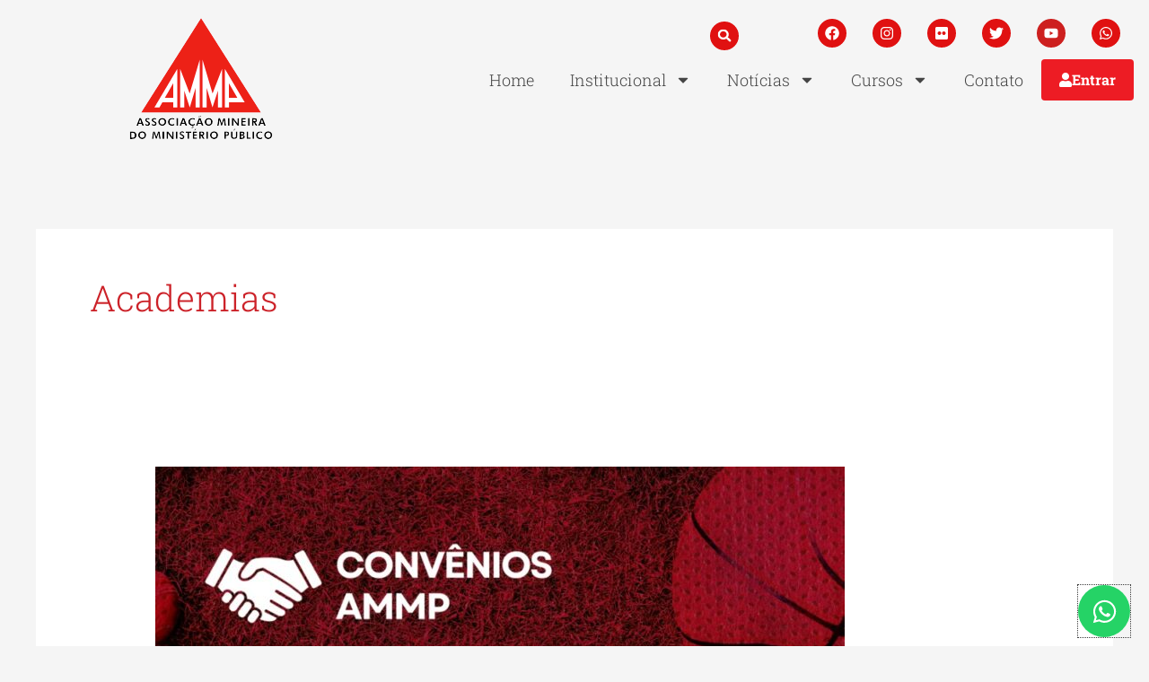

--- FILE ---
content_type: text/css
request_url: https://ammp.org.br/wp-content/uploads/elementor/css/post-449.css?ver=1768925731
body_size: 1342
content:
.elementor-449 .elementor-element.elementor-element-9bcaf78:not(.elementor-motion-effects-element-type-background), .elementor-449 .elementor-element.elementor-element-9bcaf78 > .elementor-motion-effects-container > .elementor-motion-effects-layer{background-color:#f3f3f7;}.elementor-449 .elementor-element.elementor-element-9bcaf78{transition:background 0.3s, border 0.3s, border-radius 0.3s, box-shadow 0.3s;padding:100px 0px 100px 0px;}.elementor-449 .elementor-element.elementor-element-9bcaf78 > .elementor-background-overlay{transition:background 0.3s, border-radius 0.3s, opacity 0.3s;}.elementor-449 .elementor-element.elementor-element-664f4da > .elementor-widget-container{padding:0px 32px 0px 0px;}.elementor-449 .elementor-element.elementor-element-664f4da .elementor-image-box-wrapper{text-align:start;}.elementor-449 .elementor-element.elementor-element-664f4da.elementor-position-right .elementor-image-box-img{margin-left:31px;}.elementor-449 .elementor-element.elementor-element-664f4da.elementor-position-left .elementor-image-box-img{margin-right:31px;}.elementor-449 .elementor-element.elementor-element-664f4da.elementor-position-top .elementor-image-box-img{margin-bottom:31px;}.elementor-449 .elementor-element.elementor-element-664f4da .elementor-image-box-wrapper .elementor-image-box-img{width:30%;}.elementor-449 .elementor-element.elementor-element-664f4da .elementor-image-box-img img{transition-duration:0.3s;}.elementor-449 .elementor-element.elementor-element-51f8a0d .elementor-heading-title{text-transform:uppercase;color:#ED1C24;}.elementor-449 .elementor-element.elementor-element-65d23e1 .elementor-menu-toggle{margin:0 auto;}.elementor-449 .elementor-element.elementor-element-65d23e1 .elementor-nav-menu--main .elementor-item:hover,
					.elementor-449 .elementor-element.elementor-element-65d23e1 .elementor-nav-menu--main .elementor-item.elementor-item-active,
					.elementor-449 .elementor-element.elementor-element-65d23e1 .elementor-nav-menu--main .elementor-item.highlighted,
					.elementor-449 .elementor-element.elementor-element-65d23e1 .elementor-nav-menu--main .elementor-item:focus{color:#ED1C24;fill:#ED1C24;}.elementor-449 .elementor-element.elementor-element-439de00 .elementor-image-box-wrapper{text-align:start;}.elementor-449 .elementor-element.elementor-element-439de00 .elementor-image-box-title{margin-bottom:20px;text-transform:uppercase;color:#ED1C24;}.elementor-449 .elementor-element.elementor-element-0bd6b93 .elementor-repeater-item-4d988ab.elementor-social-icon i{color:#ED1C24;}.elementor-449 .elementor-element.elementor-element-0bd6b93 .elementor-repeater-item-4d988ab.elementor-social-icon svg{fill:#ED1C24;}.elementor-449 .elementor-element.elementor-element-0bd6b93 .elementor-repeater-item-9e32c34.elementor-social-icon i{color:#ED1C24;}.elementor-449 .elementor-element.elementor-element-0bd6b93 .elementor-repeater-item-9e32c34.elementor-social-icon svg{fill:#ED1C24;}.elementor-449 .elementor-element.elementor-element-0bd6b93 .elementor-repeater-item-17f7914.elementor-social-icon i{color:#ED1C24;}.elementor-449 .elementor-element.elementor-element-0bd6b93 .elementor-repeater-item-17f7914.elementor-social-icon svg{fill:#ED1C24;}.elementor-449 .elementor-element.elementor-element-0bd6b93 .elementor-repeater-item-4960e22.elementor-social-icon i{color:#ED1C24;}.elementor-449 .elementor-element.elementor-element-0bd6b93 .elementor-repeater-item-4960e22.elementor-social-icon svg{fill:#ED1C24;}.elementor-449 .elementor-element.elementor-element-0bd6b93 .elementor-repeater-item-16b9e5e.elementor-social-icon i{color:#ED1C24;}.elementor-449 .elementor-element.elementor-element-0bd6b93 .elementor-repeater-item-16b9e5e.elementor-social-icon svg{fill:#ED1C24;}.elementor-449 .elementor-element.elementor-element-0bd6b93 .elementor-repeater-item-e2b9261.elementor-social-icon i{color:#ED1C24;}.elementor-449 .elementor-element.elementor-element-0bd6b93 .elementor-repeater-item-e2b9261.elementor-social-icon svg{fill:#ED1C24;}.elementor-449 .elementor-element.elementor-element-0bd6b93{--grid-template-columns:repeat(0, auto);--icon-size:30px;--grid-column-gap:17px;--grid-row-gap:0px;}.elementor-449 .elementor-element.elementor-element-0bd6b93 .elementor-widget-container{text-align:left;}.elementor-449 .elementor-element.elementor-element-0bd6b93 .elementor-social-icon{background-color:rgba(178,178,178,0);--icon-padding:0em;}.elementor-449 .elementor-element.elementor-element-0bd6b93 .elementor-social-icon i{color:#4f96ce;}.elementor-449 .elementor-element.elementor-element-0bd6b93 .elementor-social-icon svg{fill:#4f96ce;}.elementor-449 .elementor-element.elementor-element-1529211 .elementor-heading-title{text-transform:uppercase;color:#ED1C24;}.elementor-449 .elementor-element.elementor-element-ebe2a73 .elementor-field-group{padding-right:calc( 10px/2 );padding-left:calc( 10px/2 );margin-bottom:10px;}.elementor-449 .elementor-element.elementor-element-ebe2a73 .elementor-form-fields-wrapper{margin-left:calc( -10px/2 );margin-right:calc( -10px/2 );margin-bottom:-10px;}.elementor-449 .elementor-element.elementor-element-ebe2a73 .elementor-field-group.recaptcha_v3-bottomleft, .elementor-449 .elementor-element.elementor-element-ebe2a73 .elementor-field-group.recaptcha_v3-bottomright{margin-bottom:0;}body.rtl .elementor-449 .elementor-element.elementor-element-ebe2a73 .elementor-labels-inline .elementor-field-group > label{padding-left:0px;}body:not(.rtl) .elementor-449 .elementor-element.elementor-element-ebe2a73 .elementor-labels-inline .elementor-field-group > label{padding-right:0px;}body .elementor-449 .elementor-element.elementor-element-ebe2a73 .elementor-labels-above .elementor-field-group > label{padding-bottom:0px;}.elementor-449 .elementor-element.elementor-element-ebe2a73 .elementor-field-type-html{padding-bottom:0px;}.elementor-449 .elementor-element.elementor-element-ebe2a73 .elementor-field-group .elementor-field:not(.elementor-select-wrapper){background-color:#ffffff;}.elementor-449 .elementor-element.elementor-element-ebe2a73 .elementor-field-group .elementor-select-wrapper select{background-color:#ffffff;}.elementor-449 .elementor-element.elementor-element-ebe2a73 .e-form__buttons__wrapper__button-next{background-color:#ED1C24;color:#ffffff;}.elementor-449 .elementor-element.elementor-element-ebe2a73 .elementor-button[type="submit"]{background-color:#ED1C24;color:#ffffff;}.elementor-449 .elementor-element.elementor-element-ebe2a73 .elementor-button[type="submit"] svg *{fill:#ffffff;}.elementor-449 .elementor-element.elementor-element-ebe2a73 .e-form__buttons__wrapper__button-previous{color:#ffffff;}.elementor-449 .elementor-element.elementor-element-ebe2a73 .e-form__buttons__wrapper__button-next:hover{background-color:#790C10;color:#ffffff;}.elementor-449 .elementor-element.elementor-element-ebe2a73 .elementor-button[type="submit"]:hover{background-color:#790C10;color:#ffffff;}.elementor-449 .elementor-element.elementor-element-ebe2a73 .elementor-button[type="submit"]:hover svg *{fill:#ffffff;}.elementor-449 .elementor-element.elementor-element-ebe2a73 .e-form__buttons__wrapper__button-previous:hover{color:#ffffff;}.elementor-449 .elementor-element.elementor-element-ebe2a73{--e-form-steps-indicators-spacing:20px;--e-form-steps-indicator-padding:30px;--e-form-steps-indicator-inactive-secondary-color:#ffffff;--e-form-steps-indicator-active-secondary-color:#ffffff;--e-form-steps-indicator-completed-secondary-color:#ffffff;--e-form-steps-divider-width:1px;--e-form-steps-divider-gap:10px;}.elementor-449 .elementor-element.elementor-element-aa9805c:not(.elementor-motion-effects-element-type-background), .elementor-449 .elementor-element.elementor-element-aa9805c > .elementor-motion-effects-container > .elementor-motion-effects-layer{background-color:#ED1C24;}.elementor-449 .elementor-element.elementor-element-aa9805c{transition:background 0.3s, border 0.3s, border-radius 0.3s, box-shadow 0.3s;padding:2.1em 0em 2.1em 0em;}.elementor-449 .elementor-element.elementor-element-aa9805c > .elementor-background-overlay{transition:background 0.3s, border-radius 0.3s, opacity 0.3s;}.elementor-449 .elementor-element.elementor-element-860509f .hfe-copyright-wrapper a, .elementor-449 .elementor-element.elementor-element-860509f .hfe-copyright-wrapper{color:#ffffff;}.elementor-449 .elementor-element.elementor-element-2eeeb00 .hfe-copyright-wrapper{text-align:right;}.elementor-449 .elementor-element.elementor-element-2eeeb00 .hfe-copyright-wrapper a, .elementor-449 .elementor-element.elementor-element-2eeeb00 .hfe-copyright-wrapper{color:#ffffff;}@media(max-width:1024px){.elementor-449 .elementor-element.elementor-element-9bcaf78{padding:70px 20px 70px 20px;}.elementor-449 .elementor-element.elementor-element-664f4da > .elementor-widget-container{padding:0px 0px 0px 0px;}.elementor-449 .elementor-element.elementor-element-aa9805c{padding:2em 0em 2em 0em;}.elementor-449 .elementor-element.elementor-element-860509f .hfe-copyright-wrapper{text-align:center;}.elementor-449 .elementor-element.elementor-element-2eeeb00 .hfe-copyright-wrapper{text-align:center;}}@media(max-width:767px){.elementor-449 .elementor-element.elementor-element-476b06c > .elementor-element-populated{padding:0px 0px 0px 0px;}.elementor-449 .elementor-element.elementor-element-664f4da .elementor-image-box-img{margin-bottom:31px;}.elementor-449 .elementor-element.elementor-element-55dcd40 > .elementor-element-populated{padding:30px 0px 30px 0px;}.elementor-449 .elementor-element.elementor-element-73f54cc > .elementor-element-populated{padding:0px 0px 30px 0px;}.elementor-449 .elementor-element.elementor-element-2dc5ca1 > .elementor-element-populated{padding:0px 0px 0px 0px;}}@media(min-width:768px){.elementor-449 .elementor-element.elementor-element-476b06c{width:30.788%;}.elementor-449 .elementor-element.elementor-element-55dcd40{width:20.789%;}.elementor-449 .elementor-element.elementor-element-73f54cc{width:25.528%;}.elementor-449 .elementor-element.elementor-element-2dc5ca1{width:22.873%;}}